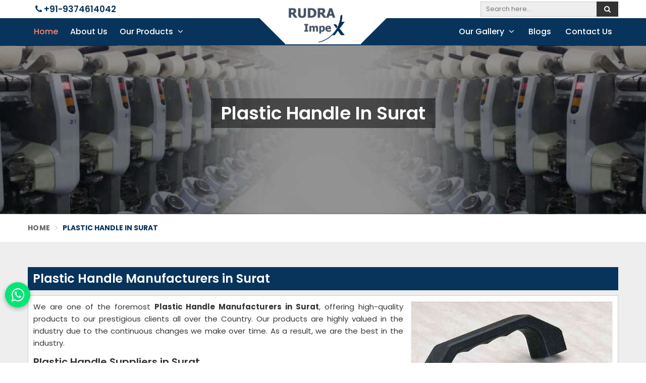

--- FILE ---
content_type: text/html; charset=UTF-8
request_url: https://www.rudraimpex.in/surat/plastic-handle
body_size: 16376
content:
<!DOCTYPE html>
<html lang="en" itemscope>

<head itemscope itemtype="https://www.rudraimpex.in/">
  <meta charset="utf-8">
  <meta http-equiv="X-UA-Compatible" content="IE=edge">
  <meta name="viewport" content="width=device-width, initial-scale=1">
  <link rel="canonical" href="https://www.rudraimpex.in/surat/plastic-handle">
      <title>Plastic Handle Manufacturers in Surat, Plastic Handle Suppliers and Exporters in Surat</title>
    <meta name="description" content="Looking for Plastic Handle? Rudra Impex- Plastic Handle Manufacturers in Surat. Get in touch with the leading Plastic Handle Suppliers and Exporters in Surat to experience superior quality products.">
    <meta name="keywords" content="Plastic Handle Manufacturers in Surat, Plastic Handle Suppliers in Surat, Wholesale Plastic Handle in Surat, Plastic Handle Exporters in Surat, Plastic Handle in Surat">
    <meta itemprop="name" content="Plastic Handle Manufacturers in Surat, Plastic Handle Suppliers and Exporters in Surat">
    <meta itemprop="description" content="Looking for Plastic Handle? Rudra Impex- Plastic Handle Manufacturers in Surat. Get in touch with the leading Plastic Handle Suppliers and Exporters in Surat to experience superior quality products.">
    <meta itemprop="keywords" content="Plastic Handle Manufacturers in Surat, Plastic Handle Suppliers and Exporters in Surat">
  <script async src="https://www.googletagmanager.com/gtag/js?id=G-61VR3H2NYG"></script>
<script>
  window.dataLayer = window.dataLayer || [];
  function gtag(){dataLayer.push(arguments);}
  gtag('js', new Date());

  gtag('config', 'G-61VR3H2NYG');
</script>        

<script type="application/ld+json">
{
  "@context": "https://schema.org/",
  "@type": "WebSite",
  "name": "Rudraimpex",
  "url": "https://www.rudraimpex.in/",
  "potentialAction": {
    "@type": "SearchAction",
    "target": "https://www.rudraimpex.in/search{search_term_string}",
    "query-input": "required name=search_term_string"
  }
}
</script>      

<script type="application/ld+json">
{
  "@context": "https://schema.org/", 
  "@type": "BreadcrumbList", 
  "itemListElement": [{
    "@type": "ListItem", 
    "position": 1, 
    "name": "Auto Corner Winding Scissors Manufacturers in Gujarat:",
    "item": "https://www.rudraimpex.in/autoconer-winding-scissors"  
  },{
    "@type": "ListItem", 
    "position": 2, 
    "name": "Endless Clearer Cloth Manufacturers in Gujarat",
    "item": "https://www.rudraimpex.in/endless-clearer-cloth"  
  },{
    "@type": "ListItem", 
    "position": 3, 
    "name": "Felt Sheets Manufacturers in Gujarat",
    "item": "https://www.rudraimpex.in/felt-sheets"  
  },{
    "@type": "ListItem", 
    "position": 4, 
    "name": "Textile Spinning Parts Manufacturers in Gujarat",
    "item": "https://www.rudraimpex.in/textile-spinning-parts"  
  },{
    "@type": "ListItem", 
    "position": 5, 
    "name": "Savio Autoconer Blade Manufacturers in Gujarat",
    "item": "https://www.rudraimpex.in/savio-autoconer-blade"  
  },{
    "@type": "ListItem", 
    "position": 6, 
    "name": "Yarn Cutter Blade Manufacturers in Gujarat",
    "item": "https://www.rudraimpex.in/yarn-cutter-blade"  
  },{
    "@type": "ListItem", 
    "position": 7, 
    "name": "Plastic Handle Manufacturers in Gujarat",
    "item": "https://www.rudraimpex.in/plastic-handle"  
  },{
    "@type": "ListItem", 
    "position": 8, 
    "name": "Woollen Felt Manufacturers in Gujarat",
    "item": "https://www.rudraimpex.in/woollen-felt"  
  },{
    "@type": "ListItem", 
    "position": 9, 
    "name": "Stainless Steel Utensils Manufacturers in Gujarat",
    "item": "https://www.rudraimpex.in/stainless-steel-utensils"  
  },{
    "@type": "ListItem", 
    "position": 10, 
    "name": "Carbide Cutters Manufacturers in Gujarat",
    "item": "https://www.rudraimpex.in/carbide-cutters"  
  },{
    "@type": "ListItem", 
    "position": 11, 
    "name": "Rieter Spare Parts Manufacturers in Gujarat",
    "item": "https://www.rudraimpex.in/rieter-spare-parts"  
  },{
    "@type": "ListItem", 
    "position": 12, 
    "name": "Conveyor Belt Manufacturers in Gujarat",
    "item": "https://www.rudraimpex.in/conveyor-belt"  
  },{
    "@type": "ListItem", 
    "position": 13, 
    "name": "Autocorner Spare Part Manufacturer in Gujarat",
    "item": "https://www.rudraimpex.in/autocorner-spare-part"  
  },{
    "@type": "ListItem", 
    "position": 14, 
    "name": "Fiberglass Roofing Sheet Manufacturer in Gujarat",
    "item": "https://www.rudraimpex.in/fiberglass-roofing-sheet"  
  },{
    "@type": "ListItem", 
    "position": 15, 
    "name": "Textile Machinery Spares Manufacturer in Gujarat",
    "item": "https://www.rudraimpex.in/textile-machinery-spares"  
  },{
    "@type": "ListItem", 
    "position": 16, 
    "name": "Murata Autoconer Spares Manufacturer in Gujarat",
    "item": "https://www.rudraimpex.in/murata-autoconer-spares"  
  },{
    "@type": "ListItem", 
    "position": 17, 
    "name": "Ceramic Scissors Blade Manufacturer in Gujarat",
    "item": "https://www.rudraimpex.in/ceramic-scissors-blade"  
  },{
    "@type": "ListItem", 
    "position": 18, 
    "name": "Loom Cutter Manufacturer in Gujarat",
    "item": "https://www.rudraimpex.in/loom-cutter"  
  },{
    "@type": "ListItem", 
    "position": 19, 
    "name": "Rubber Fillet Manufacturer in Gujarat",
    "item": "https://www.rudraimpex.in/rubber-fillet"  
  },{
    "@type": "ListItem", 
    "position": 20, 
    "name": "Flange Manufacturer in Gujarat",
    "item": "https://www.rudraimpex.in/flange"  
  },{
    "@type": "ListItem", 
    "position": 21, 
    "name": "Felt Washers Manufacturer in Gujarat",
    "item": "https://www.rudraimpex.in/felt-washers"  
  },{
    "@type": "ListItem", 
    "position": 22, 
    "name": "Timing Belts Manufacturer in Gujarat",
    "item": "https://www.rudraimpex.in/timing-belts"  
  },{
    "@type": "ListItem", 
    "position": 23, 
    "name": "Rubber Emery Manufacturer in Gujarat",
    "item": "https://www.rudraimpex.in/rubber-emery"  
  }]
}
</script>
  <meta name="document-type" content="Public">
  <meta name="document-rating" content="Safe for Kids">
  <meta name="Expires" content="never">
  <meta name="HandheldFriendly" content="True">
  <meta name="YahooSeeker" content="Index,Follow">
  <meta name="geo.region" content="IN">
  <meta name="State" content="">
  <meta name="City" content="">

  <meta name="address" content="J-325, Sumel Business Park 6, Opp. Hanumanpura BRTS, Dudheshwar Road Shahibaug, Ahmedabad- 380004, Gujarat ">
  <meta name="copyright" content="Copyright 2026 Rudra Impex">
  <meta name="distribution" content="global">
  <meta name="language" content="english">
  <meta name="rating" content="general">
  <meta name="subject" content="Plastic Handle Manufacturers in Surat, Plastic Handle Suppliers and Exporters in Surat">
  <meta name="robots" content="ALL">
  <meta name="revisit-after" content="2 days">
  <meta name="generator" content="">
  <meta name="author" content="Rudra Impex">
      <meta property="og:image" content="https://www.rudraimpex.in/uploaded-files/thumb-cache/member_113/thumb-250-250-Plastic-HandleeeYu.jpg">
    <meta property="og:image:url" content="https://www.rudraimpex.in/uploaded-files/thumb-cache/member_113/thumb-250-250-Plastic-HandleeeYu.jpg">
    <meta property="og:image:width" content="250">
    <meta property="og:image:height" content="250">
    <meta property="og:description" content="We are among the top&nbsp;Plastic Handle Manufacturers in Gujarat and provide you with superior-quality products for our esteemed clients all over the country. Our products are highly appreciated in t...">
    <meta property="og:title" content="Plastic Handle">
    <meta property="og:type" content="article">
    <meta property="og:url" content="https://www.rudraimpex.in/plastic-handle">

    <meta name="twitter:title" content="Plastic Handle">
    <meta name="twitter:description" content="We are among the top&nbsp;Plastic Handle Manufacturers in Gujarat and provide you with superior-quality products for our esteemed clients all over the country. Our products are highly appreciated in t...">
    <meta name="twitter:image" content="https://www.rudraimpex.in/uploaded-files/thumb-cache/member_113/thumb-250-250-Plastic-HandleeeYu.jpg">
    <meta name="twitter:card" content="summary_large_image">
  
  <meta name="abstract" content="Plastic Handle Manufacturers in Surat, Plastic Handle Suppliers and Exporters in Surat">
  <meta name="Classification" content="Looking for Plastic Handle? Rudra Impex- Plastic Handle Manufacturers in Surat. Get in touch with the leading Plastic Handle Suppliers and Exporters in Surat to experience superior quality products.">
  <meta name="dc.source" content="Rudra Impex">
  <meta name="dc.title" content="Plastic Handle Manufacturers in Surat, Plastic Handle Suppliers and Exporters in Surat">
  <meta name="dc.keywords" content="Plastic Handle Manufacturers in Surat, Plastic Handle Suppliers in Surat, Wholesale Plastic Handle in Surat, Plastic Handle Exporters in Surat, Plastic Handle in Surat">
  <meta name="dc.subject" content="Rudra Impex">
  <meta name="dc.description" content="Looking for Plastic Handle? Rudra Impex- Plastic Handle Manufacturers in Surat. Get in touch with the leading Plastic Handle Suppliers and Exporters in Surat to experience superior quality products.">

  <link rel="preload" href="https://www.rudraimpex.in/assets/designer/themes/default/template2/css/bootstrap.css" as="style" onload="this.onload=null;this.rel='stylesheet'">
  <noscript>
    <link rel="stylesheet" href="https://www.rudraimpex.in/assets/designer/themes/default/template2/css/bootstrap.css">
  </noscript>
  <link rel="preload" href="https://fonts.googleapis.com/css2?family=Poppins:ital,wght@0,100;0,200;0,300;0,400;0,500;0,600;0,700;0,800;0,900;1,100;1,200;1,300;1,400;1,500;1,600;1,700;1,800;1,900&display=swap" as="style" onload="this.onload=null;this.rel='stylesheet'">
  <noscript>
    <link rel="stylesheet" href="https://fonts.googleapis.com/css2?family=Poppins:ital,wght@0,100;0,200;0,300;0,400;0,500;0,600;0,700;0,800;0,900;1,100;1,200;1,300;1,400;1,500;1,600;1,700;1,800;1,900&display=swap">
  </noscript>
  <link rel="preload" href="https://www.rudraimpex.in/assets/designer/themes/default/template2/css/font-awesome.min.css" as="style" onload="this.onload=null;this.rel='stylesheet'">
  <noscript>
    <link rel="stylesheet" href="https://www.rudraimpex.in/assets/designer/themes/default/template2/css/font-awesome.min.css">
  </noscript>
  <link href="https://www.rudraimpex.in/assets/designer/themes/default/template2/css/slick.css" rel="stylesheet" type="text/css">
  <!--<link href="https://www.rudraimpex.in/assets/designer/themes/default/template2/css/animate.css" rel="stylesheet">-->
  <link rel="preload" href="https://www.rudraimpex.in/assets/designer/themes/default/template2/css/datepicker.css" as="style" onload="this.onload=null;this.rel='stylesheet'">
  <noscript>
    <link rel="stylesheet" href="https://www.rudraimpex.in/assets/designer/themes/default/template2/css/datepicker.css">
  </noscript>
  <link rel="preload" href="https://www.rudraimpex.in/assets/designer/themes/default/template2/css/bootstrap-clockpicker.min.css" as="style" onload="this.onload=null;this.rel='stylesheet'">
  <noscript>
    <link rel="stylesheet" href="https://www.rudraimpex.in/assets/designer/themes/default/template2/css/bootstrap-clockpicker.min.css">
  </noscript>
  <link href="https://www.rudraimpex.in/assets/designer/themes/default/template2/css/theme9.css" rel="stylesheet" id="colors">
  <link href="https://www.rudraimpex.in/assets/designer/themes/default/css/style.css" rel="stylesheet">
  <link rel="preload" href="https://www.rudraimpex.in/assets/designer/themes/default/template2/css/responsive.css" as="style" onload="this.onload=null;this.rel='stylesheet'">
  <noscript>
    <link rel="stylesheet" href="https://www.rudraimpex.in/assets/designer/themes/default/template2/css/responsive.css">
  </noscript>
      <link href="https://www.rudraimpex.in/assets/designer/themes/default/template2/css/jquery.fancybox.min.css" rel="stylesheet">
    <script src="https://www.rudraimpex.in/assets/designer/themes/default/template2/js/jquery.min.js"></script>
  <script>
    jQuery.event.special.touchstart = {
      setup: function(_, ns, handle) {
        this.addEventListener("touchstart", handle, {
          passive: !ns.includes("noPreventDefault")
        });
      }
    };
    jQuery.event.special.touchmove = {
      setup: function(_, ns, handle) {
        this.addEventListener("touchmove", handle, {
          passive: !ns.includes("noPreventDefault")
        });
      }
    };
    jQuery.event.special.wheel = {
      setup: function(_, ns, handle) {
        this.addEventListener("wheel", handle, {
          passive: true
        });
      }
    };
    jQuery.event.special.mousewheel = {
      setup: function(_, ns, handle) {
        this.addEventListener("mousewheel", handle, {
          passive: true
        });
      }
    };

    document.addEventListener('touchstart', function(e) {
      var Ypos = e.screenY;
      console.log(Ypos);
    });
  </script>
  <script>
    var site_url = 'https://www.rudraimpex.in/';
  </script>
  <script>
    var theme_url = 'https://www.rudraimpex.in/assets/designer/themes/default/';
  </script>
  <script>
    var resource_url = 'https://www.rudraimpex.in/assets/designer/resources/';
  </script>
  <link rel="icon" href="https://www.rudraimpex.in/uploaded-files/logo/rudra_logo_2_.jpg">
</head>

<body>
  <div class="webpulse-main-wrapper wrapper-wide">
    <a href="#" id="web-pulse-scroll-up" title="Go to Top" ><i class="fa fa-angle-up"></i></a>
<header class="header">
  <div class="topbar">
    <div class="container">
      <div class="row">
        <div class="col-lg-6 col-md-6 col-xs-5">
          <ul class="top_left hidden-xs">
            <li>
              <a href="tel:+919374614042"><i class="fa fa-phone"></i> +91-9374614042</a>
            </li>
                      </ul>
        </div>
        <div class="col-lg-6 col-md-6 col-xs-7">
          <div class="row">
            <div class="col-lg-3 col-md-3 hidden-xs"></div>
            <div class="col-lg-9 col-md-9 col-xs-12">
                              <form class="search-form" method="post" action="https://www.rudraimpex.in/search">
                  <input class="search-input" type="text" name="keyword" placeholder="Search here..." required="">
                  <button type="submit" class="btn-search"><i class="fa fa-search"></i></button>
                </form>
                            </div>
          </div>
        </div>
      </div>
    </div>
  </div>

  <div class=navigation_bar>
    <div class="container">
      <div class="row">
        <div class="hidden-lg hidden-md col-xs-9 responsive_logo">
          <div class="logo">

            <a href="https://www.rudraimpex.in/" title="Rudra Impex"><img id="logo" src="https://www.rudraimpex.in/uploaded-files/thumb-cache/member_113/thumb---rudra_logo_2_vke6.jpg" alt="Rudra Impex" title="Rudra Impex"></a>
          </div>
        </div>
        <div class="col-lg-12 col-md-12">
          <div class="navigation">
            <div class="navbar">
              <button><i class="fa fa-bars"></i></button>
            </div>
            <div class="menu main_header"></div>
          </div>
        </div>
      </div>
    </div>
  </div>
</header>
<section class="heading_banner imgboxbg" data-imgbgsrc="https://www.rudraimpex.in/uploaded-files/thumb-cache/member_113/thumb-1350-350-plastic-handle.jpg">

    <div class="container">

        <div class="row">

            <div class="col-lg-12 text-center">

                <h1 class="cat_title">

                     Plastic Handle in Surat
                </h1>

                <div class="clearfix"></div>

            </div>

        </div>

    </div>

</section>



<div class="inner_breadcrumb hidden-xs">

    <div class="container">

        <div class="row">

            <div class="col-lg-12">

                <ul class="breadcrumb">

                    <li><a href="https://www.rudraimpex.in/" title="Home">Home</a></li>

                    
                    <li class="active">Plastic Handle in Surat </li>

                </ul>

            </div>

        </div>

    </div>

</div>

<section class="about_page webpulse_tm_universal_title_holder">

    <div class="container">

        <div class="row">

            <div class="noSidebarFull col-xxl-12 col-xl-12 col-lg-12 col-md-12 col-sm-12 ">

                <div class="right_side">

                    <div class="title_holder_inner">
                                            <h2>
                             Plastic Handle Manufacturers in Surat                        </h2>
                                            </div>
                    <div class="wps_right">
                        
                            <div class="product_right_image">

                                <a href="#" class="popupEnqBtn" data-toggle="modal" data-target="#productID" data-prodId="4132" data-type="category" data-productName="Plastic Handle" data-details="We are one of the foremost Plastic Handle Manufacturers in Surat, offering high-quality products to our prestigious clients all over the Country. Our ..." data-imageSrc="https://www.rudraimpex.in/uploaded-files/thumb-cache/member_113/thumb-400-600-plastic-handle4132.jpg" title=" Plastic Handle Manufacturers in Surat">

                                    <div class="product_dimage">

                                        <div class="detail_image imgbox">

                                            <img class="product-img" src="https://www.rudraimpex.in/uploaded-files/thumb-cache/member_113/thumb---plastic-handle_4132.jpg" alt=" Plastic Handle Manufacturers in Surat" title=" Plastic Handle Manufacturers in Surat">

                                        </div>

                                    </div>

                                </a>

                                
                                    <a class="detail_enq_btn popupEnqBtn" href="#" data-toggle="modal" data-target="#productID" data-prodId="4132" data-type="category" data-productName="Plastic Handle" data-details="We are one of the foremost Plastic Handle Manufacturers in Surat, offering high-quality products to our prestigious clients all over the Country. Our ..." data-imageSrc="https://www.rudraimpex.in/uploaded-files/thumb-cache/member_113/thumb-400-600-plastic-handle4132.jpg" title="Get A Quote"><i class="fa fa-envelope-o"></i> Get A Quote</a>

                                    
                                    
                                
                            </div>

                        <p>We are one of the foremost <strong>Plastic Handle Manufacturers in Surat</strong>, offering high-quality products to our prestigious clients all over the Country. Our products are highly valued in the industry due to the continuous changes we make over time. As a result, we are the best in the industry.</p>

<h3>Plastic Handle Suppliers in Surat</h3>

<p>Rudra Impex is one of the leading <strong>Plastic Handle Suppliers in Surat</strong>. We have a large variety of plastic handles in various styles, materials, and designs. Our team of professionals, product designers, and technical experts have extensive experience and are well-known for supplying customers with high-quality, long-lasting products. We strive to deliver the highest level of customer experience while maintaining competitive pricing for our valued clients. At Rudra Impex, we provide plastic handles at the best market price in Surat.</p>

<h3>Plastic Handle Exporters in Surat</h3>

<p>As the trusted <strong>Plastic Handle Exporters in Surat</strong>, we ensure to deliver of the best quality products in the markets. These are available in different sizes and patterns to meet the needs of valuable clients.</p>
                        <div class="categoryCTA">

                            <a class="ctaButtonPop popupEnqBtn" href="#" data-toggle="modal" data-target="#productID" data-prodId="4132" data-type="category" data-productName="Plastic Handle" data-details="We are one of the foremost Plastic Handle Manufacturers in Surat, offering high-quality products to our prestigious clients all over the Country. Our ..." data-imageSrc="https://www.rudraimpex.in/uploaded-files/thumb-cache/member_113/thumb-400-600-plastic-handle4132.jpg" title="Get A Quote"><i class="fa fa-envelope-o"></i> Yes, I am Interested</a>

                        </div>

                        
                        <div class="clearfix"></div>

                        
                            <div class="you_may">View our product range</div>


                            <div id="product_header" class="product_header" style="display:none;">

                                <div class="container">

                                    <p><strong>Selected Products</strong></p>

                                    <div class="row">

                                        <div id="dynamicProductIds">



                                            
                                                <a class="send_btn" href="#" data-toggle="modal" data-target="#selected_ID">Get A Quote</a>

                                            
                                        </div>



                                    </div>

                                </div>

                            </div>

                            <div class="clearfix"></div>

                            <div class="row" id="prodListingContainer">



                                
                                        <div class="row">

                                            <div class="col-xxl-12 col-xl-12 col-lg-12 col-md-12 col-sm-12 col-xs-12 col-12">

                                                <div class="feature_product_more product_add listpager">

                                                    <a class="check_product" href="#" title="click to add to bulk enquiry" data-img="https://www.rudraimpex.in/uploaded-files/thumb-cache/member_113/thumb-200-200-textile-machine-part9681.jpg" data-proname="Textile Machine Part" data-productId="9681"><i class="fa fa-plus "></i></a>

                                                    <div class="row">

                                                        <div class="col-lg-6 col-md-6 col-sm-6">

                                                            <a href="javascript:void(0);" data-toggle="modal" data-target="#productID" data-prodId="9681" data-type="product" data-productName="Textile Machine Part" data-details="
	
		
			Minimum Order Quantity
			30 Piece
		
		
			Spare Part Name
			Textile Machinery Spare Parts
		
		
			Brand
			Rudra
		
		
			..." data-imageSrc="https://www.rudraimpex.in/uploaded-files/thumb-cache/member_113/thumb-400-600-textile-machine-part9681.jpg" class="popupEnqBtn" title="Textile Machine Part" >

                                                                <div class="image imgbox" data-imgsrc="https://www.rudraimpex.in/uploaded-files/thumb-cache/member_113/thumb---textile-machine-part_9681.jpg">

                                                                    <img class="product-img" src="https://www.rudraimpex.in/assets/designer/themes/default/images/loader.gif" alt=" Textile Machine Part Manufacturers in Surat" title=" Textile Machine Part Manufacturers in Surat">

                                                                </div>

                                                            </a>

                                                        </div>

                                                        <div class="col-lg-6 col-md-6 col-sm-6">
                                                            <div class="feature_product_specification">
                                                                <h4><a href="javascript:void(0);" data-toggle="modal" data-target="#productID" data-prodId="9681" data-type="product" data-productName="Textile Machine Part" data-details="
	
		
			Minimum Order Quantity
			30 Piece
		
		
			Spare Part Name
			Textile Machinery Spare Parts
		
		
			Brand
			Rudra
		
		
			..." data-imageSrc="https://www.rudraimpex.in/uploaded-files/thumb-cache/member_113/thumb-400-600-textile-machine-part9681.jpg" class="popupEnqBtn" title="Textile Machine Part" >Textile Machine Part</a></h4>

                                                                <div class="product_range_1">
                                                                    <div class="btn-grp">
                                                                        <div class="productBrochureandvideo">
                                                                            <a href="https://www.rudraimpex.in/uploaded-files/thumb-cache/member_113/thumb---textile-machine-part_9681.jpg" title="Product Brochure" target="_blank">
                                                                                <svg xmlns="http://www.w3.org/2000/svg" width="16" height="16" fill="currentColor" class="bi bi-filetype-pdf" viewBox="0 0 16 16">
                                                                                    <path fill-rule="evenodd" d="M14 4.5V14a2 2 0 0 1-2 2h-1v-1h1a1 1 0 0 0 1-1V4.5h-2A1.5 1.5 0 0 1 9.5 3V1H4a1 1 0 0 0-1 1v9H2V2a2 2 0 0 1 2-2h5.5L14 4.5ZM1.6 11.85H0v3.999h.791v-1.342h.803c.287 0 .531-.057.732-.173.203-.117.358-.275.463-.474a1.42 1.42 0 0 0 .161-.677c0-.25-.053-.476-.158-.677a1.176 1.176 0 0 0-.46-.477c-.2-.12-.443-.179-.732-.179Zm.545 1.333a.795.795 0 0 1-.085.38.574.574 0 0 1-.238.241.794.794 0 0 1-.375.082H.788V12.48h.66c.218 0 .389.06.512.181.123.122.185.296.185.522Zm1.217-1.333v3.999h1.46c.401 0 .734-.08.998-.237a1.45 1.45 0 0 0 .595-.689c.13-.3.196-.662.196-1.084 0-.42-.065-.778-.196-1.075a1.426 1.426 0 0 0-.589-.68c-.264-.156-.599-.234-1.005-.234H3.362Zm.791.645h.563c.248 0 .45.05.609.152a.89.89 0 0 1 .354.454c.079.201.118.452.118.753a2.3 2.3 0 0 1-.068.592 1.14 1.14 0 0 1-.196.422.8.8 0 0 1-.334.252 1.298 1.298 0 0 1-.483.082h-.563v-2.707Zm3.743 1.763v1.591h-.79V11.85h2.548v.653H7.896v1.117h1.606v.638H7.896Z">
                                                                                    </path>
                                                                                </svg>

                                                                                <span>Product Brochure</span>
                                                                            </a>
                                                                        </div>
                                                                        <a href="https://www.rudraimpex.in/uploaded-files/thumb-cache/member_113/thumb---textile-machine-part_9681.jpg" data-fancybox="" class="v-btn">
                                                                            <svg xmlns="http://www.w3.org/2000/svg" width="16" height="16" fill="currentColor" viewBox="0 0 16 16">
                                                                                <path d="m11.596 8.697-6.363 3.692c-.54.313-1.233-.066-1.233-.697V4.308c0-.63.692-1.01 1.233-.696l6.363 3.692a.802.802 0 0 1 0 1.393z"></path>
                                                                            </svg>
                                                                        </a>
                                                                    </div>

                                                                    <style>
                                                                        .btn-grp {
                                                                            display: flex;
                                                                            align-items: center;
                                                                            margin-bottom: 10px;
                                                                            gap: 10px;
                                                                        }

                                                                        .btn-grp .v-btn {
                                                                            background: #333;
                                                                            background-color: #f70000;
                                                                            color: #fff;
                                                                            display: flex;
                                                                            align-items: center;
                                                                            justify-content: center;
                                                                            height: 32px;
                                                                            width: 51px;
                                                                            border-radius: 6px;
                                                                        }

                                                                        .btn-grp .w-btn {
                                                                            position: relative;
                                                                            z-index: 1;
                                                                            background: #01e675;
                                                                            display: inline-block;
                                                                            color: #fff;
                                                                            padding: 10px 12px;
                                                                            border-radius: 2px;
                                                                            box-shadow: rgba(0, 0, 0, 0.16) 0px 1px 4px;
                                                                            font-size: 16px;
                                                                            text-transform: capitalize;
                                                                            overflow: hidden;
                                                                            transition: 0.4s;
                                                                            border: 0;
                                                                        }

                                                                        .btn-grp .w-btn svg {
                                                                            width: 20px;
                                                                            height: 20px;
                                                                        }

                                                                        .productBrochureandvideo a {
                                                                            display: inline-flex;
                                                                            justify-content: center;
                                                                            align-items: center;
                                                                            border: 1px dashed #999;
                                                                            color: #666;
                                                                            padding: 4px 6px;
                                                                            font-weight: 500;
                                                                            transition: 0.3s;
                                                                        }
                                                                    </style>

                                                                    
                                                                        <div class="table-responsive">

                                                                            <table class="table">

                                                                                <tbody>

                                                                                    
                                                                                </tbody>

                                                                            </table>

                                                                        </div>

                                                                    
                                                                    <p><table>
	<tbody>
		<tr>
			<td>Minimum Order Quantity</td>
			<td>30 Piece</td>
		</tr>
		<tr>
			<td>Spare Part Name</td>
			<td>Textile Machinery Spare Parts</td>
		</tr>
		<tr>
			<td>Brand</td>
			<td>Rudra</td>
		</tr>
		<tr>
			<td>Material</td>
			<td>Mild Steel</td>
		</tr>
		<tr>
			<td>Surface Treatment</td>
			<td>Surface Grinding as per the suitable</td>
		</tr>
		<tr>
			<td>Product Type</td>
			<td>Chain Sprockets</td>
		</tr>
		<tr>
			<td>Machine Type</td>
			<td>Simplex</td>
		</tr>
		<tr>
			<td>Usage/Application</td>
			<td>Textile Industry</td>
		</tr>
	</tbody>
</table>
</p>

                                                                </div>





                                                                <a href="javascript:void(0);" data-toggle="modal" data-target="#productID" data-prodId="9681" data-type="product" data-productName="Textile Machine Part" data-details="
	
		
			Minimum Order Quantity
			30 Piece
		
		
			Spare Part Name
			Textile Machinery Spare Parts
		
		
			Brand
			Rudra
		
		
			..." data-imageSrc="https://www.rudraimpex.in/uploaded-files/thumb-cache/member_113/thumb-400-600-textile-machine-part9681.jpg" class="spec_get_quote_btn popupEnqBtn" title="Textile Machine Part"  >Get A Quote</a>

                                                            </div>

                                                        </div>

                                                    </div>

                                                </div>

                                            </div>

                                        </div>

                                        <div class="clearfix"></div>

                                    
                                        <div class="row">

                                            <div class="col-xxl-12 col-xl-12 col-lg-12 col-md-12 col-sm-12 col-xs-12 col-12">

                                                <div class="feature_product_more product_add listpager">

                                                    <a class="check_product" href="#" title="click to add to bulk enquiry" data-img="https://www.rudraimpex.in/uploaded-files/thumb-cache/member_113/thumb-200-200-plastic-panel-handle9680.jpg" data-proname="Plastic Panel Handle" data-productId="9680"><i class="fa fa-plus "></i></a>

                                                    <div class="row">

                                                        <div class="col-lg-6 col-md-6 col-sm-6">

                                                            <a href="javascript:void(0);" data-toggle="modal" data-target="#productID" data-prodId="9680" data-type="product" data-productName="Plastic Panel Handle" data-details="
	
		
			Minimum Order Quantity
			500 Piece
		
		
			Size
			125, 150 MM Center
		
		
			Moulded Parts Type
			Automotive Parts, Industri..." data-imageSrc="https://www.rudraimpex.in/uploaded-files/thumb-cache/member_113/thumb-400-600-plastic-panel-handle9680.jpg" class="popupEnqBtn" title="Plastic Panel Handle" >

                                                                <div class="image imgbox" data-imgsrc="https://www.rudraimpex.in/uploaded-files/thumb-cache/member_113/thumb---plastic-panel-handle_9680.jpg">

                                                                    <img class="product-img" src="https://www.rudraimpex.in/assets/designer/themes/default/images/loader.gif" alt=" Plastic Panel Handle Manufacturers in Surat" title=" Plastic Panel Handle Manufacturers in Surat">

                                                                </div>

                                                            </a>

                                                        </div>

                                                        <div class="col-lg-6 col-md-6 col-sm-6">
                                                            <div class="feature_product_specification">
                                                                <h4><a href="javascript:void(0);" data-toggle="modal" data-target="#productID" data-prodId="9680" data-type="product" data-productName="Plastic Panel Handle" data-details="
	
		
			Minimum Order Quantity
			500 Piece
		
		
			Size
			125, 150 MM Center
		
		
			Moulded Parts Type
			Automotive Parts, Industri..." data-imageSrc="https://www.rudraimpex.in/uploaded-files/thumb-cache/member_113/thumb-400-600-plastic-panel-handle9680.jpg" class="popupEnqBtn" title="Plastic Panel Handle" >Plastic Panel Handle</a></h4>

                                                                <div class="product_range_1">
                                                                    <div class="btn-grp">
                                                                        <div class="productBrochureandvideo">
                                                                            <a href="https://www.rudraimpex.in/uploaded-files/thumb-cache/member_113/thumb---plastic-panel-handle_9680.jpg" title="Product Brochure" target="_blank">
                                                                                <svg xmlns="http://www.w3.org/2000/svg" width="16" height="16" fill="currentColor" class="bi bi-filetype-pdf" viewBox="0 0 16 16">
                                                                                    <path fill-rule="evenodd" d="M14 4.5V14a2 2 0 0 1-2 2h-1v-1h1a1 1 0 0 0 1-1V4.5h-2A1.5 1.5 0 0 1 9.5 3V1H4a1 1 0 0 0-1 1v9H2V2a2 2 0 0 1 2-2h5.5L14 4.5ZM1.6 11.85H0v3.999h.791v-1.342h.803c.287 0 .531-.057.732-.173.203-.117.358-.275.463-.474a1.42 1.42 0 0 0 .161-.677c0-.25-.053-.476-.158-.677a1.176 1.176 0 0 0-.46-.477c-.2-.12-.443-.179-.732-.179Zm.545 1.333a.795.795 0 0 1-.085.38.574.574 0 0 1-.238.241.794.794 0 0 1-.375.082H.788V12.48h.66c.218 0 .389.06.512.181.123.122.185.296.185.522Zm1.217-1.333v3.999h1.46c.401 0 .734-.08.998-.237a1.45 1.45 0 0 0 .595-.689c.13-.3.196-.662.196-1.084 0-.42-.065-.778-.196-1.075a1.426 1.426 0 0 0-.589-.68c-.264-.156-.599-.234-1.005-.234H3.362Zm.791.645h.563c.248 0 .45.05.609.152a.89.89 0 0 1 .354.454c.079.201.118.452.118.753a2.3 2.3 0 0 1-.068.592 1.14 1.14 0 0 1-.196.422.8.8 0 0 1-.334.252 1.298 1.298 0 0 1-.483.082h-.563v-2.707Zm3.743 1.763v1.591h-.79V11.85h2.548v.653H7.896v1.117h1.606v.638H7.896Z">
                                                                                    </path>
                                                                                </svg>

                                                                                <span>Product Brochure</span>
                                                                            </a>
                                                                        </div>
                                                                        <a href="https://www.rudraimpex.in/uploaded-files/thumb-cache/member_113/thumb---plastic-panel-handle_9680.jpg" data-fancybox="" class="v-btn">
                                                                            <svg xmlns="http://www.w3.org/2000/svg" width="16" height="16" fill="currentColor" viewBox="0 0 16 16">
                                                                                <path d="m11.596 8.697-6.363 3.692c-.54.313-1.233-.066-1.233-.697V4.308c0-.63.692-1.01 1.233-.696l6.363 3.692a.802.802 0 0 1 0 1.393z"></path>
                                                                            </svg>
                                                                        </a>
                                                                    </div>

                                                                    <style>
                                                                        .btn-grp {
                                                                            display: flex;
                                                                            align-items: center;
                                                                            margin-bottom: 10px;
                                                                            gap: 10px;
                                                                        }

                                                                        .btn-grp .v-btn {
                                                                            background: #333;
                                                                            background-color: #f70000;
                                                                            color: #fff;
                                                                            display: flex;
                                                                            align-items: center;
                                                                            justify-content: center;
                                                                            height: 32px;
                                                                            width: 51px;
                                                                            border-radius: 6px;
                                                                        }

                                                                        .btn-grp .w-btn {
                                                                            position: relative;
                                                                            z-index: 1;
                                                                            background: #01e675;
                                                                            display: inline-block;
                                                                            color: #fff;
                                                                            padding: 10px 12px;
                                                                            border-radius: 2px;
                                                                            box-shadow: rgba(0, 0, 0, 0.16) 0px 1px 4px;
                                                                            font-size: 16px;
                                                                            text-transform: capitalize;
                                                                            overflow: hidden;
                                                                            transition: 0.4s;
                                                                            border: 0;
                                                                        }

                                                                        .btn-grp .w-btn svg {
                                                                            width: 20px;
                                                                            height: 20px;
                                                                        }

                                                                        .productBrochureandvideo a {
                                                                            display: inline-flex;
                                                                            justify-content: center;
                                                                            align-items: center;
                                                                            border: 1px dashed #999;
                                                                            color: #666;
                                                                            padding: 4px 6px;
                                                                            font-weight: 500;
                                                                            transition: 0.3s;
                                                                        }
                                                                    </style>

                                                                    
                                                                        <div class="table-responsive">

                                                                            <table class="table">

                                                                                <tbody>

                                                                                    
                                                                                </tbody>

                                                                            </table>

                                                                        </div>

                                                                    
                                                                    <p><table>
	<tbody>
		<tr>
			<td>Minimum Order Quantity</td>
			<td>500 Piece</td>
		</tr>
		<tr>
			<td>Size</td>
			<td>125, 150 MM Center</td>
		</tr>
		<tr>
			<td>Moulded Parts Type</td>
			<td>Automotive Parts, Industrial Parts</td>
		</tr>
		<tr>
			<td>Color</td>
			<td>Black</td>
		</tr>
		<tr>
			<td>Colour</td>
			<td>Black</td>
		</tr>
		<tr>
			<td>Usage/Application</td>
			<td>As per the customer requirements</td>
		</tr>
		<tr>
			<td>Material</td>
			<td>Plastic</td>
		</tr>
	</tbody>
</table>
</p>

                                                                </div>





                                                                <a href="javascript:void(0);" data-toggle="modal" data-target="#productID" data-prodId="9680" data-type="product" data-productName="Plastic Panel Handle" data-details="
	
		
			Minimum Order Quantity
			500 Piece
		
		
			Size
			125, 150 MM Center
		
		
			Moulded Parts Type
			Automotive Parts, Industri..." data-imageSrc="https://www.rudraimpex.in/uploaded-files/thumb-cache/member_113/thumb-400-600-plastic-panel-handle9680.jpg" class="spec_get_quote_btn popupEnqBtn" title="Plastic Panel Handle"  >Get A Quote</a>

                                                            </div>

                                                        </div>

                                                    </div>

                                                </div>

                                            </div>

                                        </div>

                                        <div class="clearfix"></div>

                                    
                            </div>

                            <div id="loadingdiv" style="display: none;">

                                <img src="https://www.rudraimpex.in/assets/designer/themes/default/loader.gif" width="110" alt="Loader" title="Loader">

                            </div>

                            

                        <div class="clearfix"></div>

                    </div>

                </div>

            </div>

            
                <!-- <div class="noSidebar col-xxl-3 col-xl-3 col-lg-3 col-md-3 col-lg-pull-9 col-md-pull-9 col-sm-12 col-12 order-xxl-first order-xl-first order-lg-first order-md-first order-sm-first order-last">

                    
                </div> -->

            
        </div>

    </div>

</section>



    <script>
        var page = 1;

        var triggeredPaging = 0;

        $(window).scroll(function() {

            var scrollTop = $(window).scrollTop();

            var scrollBottom = (scrollTop + $(window).height());

            var containerTop = $('#prodListingContainer').offset().top;

            var containerHeight = $('#prodListingContainer').height();

            var containerBottom = Math.floor(containerTop + containerHeight);

            var scrollBuffer = 0;

            if ((containerBottom - scrollBuffer) <= scrollBottom) {

                page = $('.listpager').length;

                var queryString = '?stOffSet=' + page;

                
                        queryString += "&category_id=4132";

                
                var actual_count = 2;

                if (!triggeredPaging && page < actual_count) {

                    triggeredPaging = 1;

                    $.ajax({

                        type: "POST",

                        url: "https://www.rudraimpex.in/products/ajax_load_product_view" + queryString,

                        error: function(res) {

                            triggeredPaging = 0;

                        },

                        beforeSend: function(jqXHR, settings) {

                        },

                        success: function(res) {

                            $('#loadingdiv').css({
                                "display": "block",
                                "text-align": "center"
                            });

                            setTimeout(function() {

                                $('#loadingdiv').hide();

                                $("#prodListingContainer").append(res);

                                triggeredPaging = 0;

                            }, 1000);

                        }

                    });

                }

            }

        });

        //select product for enquiry

        $("#prodListingContainer").on("click", ".check_product", function() {

            $('#dynamicProductIds').append('<div class="col-lg-2 col-md-2 col-sm-2 col-xs-3"><div class="image"><a class="select_close removeItem" href="#" data-proId="' + $(this).attr('data-productId') + '"><i class="fa fa-times"></i></a><img src="' + $(this).attr('data-img') + '" alt="' + $(this).attr('data-proname') + '"></div><input type="hidden" name="multiproducts[]" value="' + $(this).attr('data-productId') + '"></div>');

            $(this).hide();

            $('#product_header').show();



        });
    </script>


<script>
    //Remove selected Product for enquiry

    $("#dynamicProductIds").on("click", ".removeItem", function() {

        var pId = $(this).attr('data-proId');

        $('a[data-productId="' + pId + '"]').show();

        $(this).parent().parent().remove();

        setTimeout(function() {

            var len = $(".removeItem").length;

            if (len <= 0)

                $('#product_header').hide();

        }, 100);

    });

    //Clink on Send button to open Modal

    $('.send_btn').click(function(e) {

        var str = $("#dynamicProductIds").html();

        var res = str.replace(/\<div class="col-lg-2 col-md-2 col-sm-2 col-xs-3">/g, '<div class="col-lg-6 col-md-6 col-sm-6 col-xs-6">');

        $('.selectedProductsdiv').html(res);

    });



    function stickyDiv() {

        if ($('#product_header').length) {

            var strickyScrollPos = 970;

            if ($(window).scrollTop() > strickyScrollPos) {

                $('#product_header').addClass('stricky');

            } else if ($(this).scrollTop() <= strickyScrollPos) {

                $('#product_header').removeClass('stricky');

            }

        }

        ;

    }

    /*mobile*/

    if (document.documentElement.clientWidth < 650) {

        function stickyDiv() {

            if ($('#product_header').length) {

                var strickyScrollPos = 1400;

                if ($(window).scrollTop() > strickyScrollPos) {

                    $('#product_header').addClass('stricky');

                } else if ($(this).scrollTop() <= strickyScrollPos) {

                    $('#product_header').removeClass('stricky');

                }

            }

            ;

        }

    }

    /*mobile*/



    jQuery(window).on('scroll', function() {

        (function($) {

            stickyDiv();

        })(jQuery);

    });
</script>

<link href="https://www.rudraimpex.in/assets/designer/themes/default/css/jquery.fancybox.min.css" rel="stylesheet">

<script src="https://www.rudraimpex.in/assets/designer/themes/default/js/jquery-fancybox.min.js"></script>

        <div class="faqs_section">
          <div class="container">
            <div class="row">
              <div class="col-lg-12 col-md-12  col-sm-12 col-xs-12 col-12">
                <h5 class="nearTitle"><strong>Plastic Handle Near You</strong></h5>
<p>We offer an extensive collection of&nbsp;<strong>Plastic Handle</strong>&nbsp;at competitive market price in&nbsp;<strong><a href="https://www.rudraimpex.in/burhanpur/plastic-handle">Burhanpur</a>, <a href="https://www.rudraimpex.in/dewas/plastic-handle">Dewas</a>, <a href="https://www.rudraimpex.in/ballari/plastic-handle">Ballari</a>.</strong></p>
<h5 class="nearTitle_2"><strong>Purchase Plastic Handle from anywhere</strong></h5>
<p>As a Reputed <strong>Manufacturers, Supplier, Exporter </strong>in India, we make it possible for our clients to buy <strong>Plastic Handle</strong> from anywhere including <strong><a href="https://www.rudraimpex.in/karnataka/plastic-handle">Karnataka</a>, <a href="https://www.rudraimpex.in/maharashtra/plastic-handle">Maharashtra</a>, <a href="https://www.rudraimpex.in/tamil-nadu/plastic-handle">Tamil Nadu</a>, <a href="https://www.rudraimpex.in/gujarat/plastic-handle">Gujarat</a>, <a href="https://www.rudraimpex.in/andhra-pradesh/plastic-handle">Andhra Pradesh</a>.</strong></p>
<p><strong>Rudra Impex</strong> is the most reliable <strong>Plastic Handle</strong>&nbsp;<strong>Manufacturers, Supplier, Exporter</strong>&nbsp;in&nbsp;<strong>Surat</strong>. We offer a wide variety of&nbsp;<strong>Plastic Handle</strong>&nbsp;such as&nbsp;<strong><a href="https://www.rudraimpex.in/surat/endless-clearer-cloth">Endless Clearer Cloth</a>, <a href="https://www.rudraimpex.in/surat/ceramic-scissors-blade">Ceramic Scissors Blade</a>, <a href="https://www.rudraimpex.in/surat/stainless-steel-utensils">Stainless Steel Utensils</a>, <a href="https://www.rudraimpex.in/surat/felt-sheets">Felt Sheets</a>, <a href="https://www.rudraimpex.in/surat/rubber-emery">Rubber Emery</a>.</strong> etc. Our collection is known for their top quality, relaibility and finish.</p>              </div>
            </div>
          </div>
      </div>
        <footer class="footer-area">
  <div class="container">
    <div class="row">
      <!--Start single footer widget-->
      <div class="col-xs-12 col-sm-6 col-lg-3 col-md-3">
        <div class="single-footer-widget marbtm50">
          <div class="title wow fadeInUp" data-wow-delay=".3s">
            <h5>About <span>Rudra Impex</span></h5>
          </div>

          <div class="company-info-text wow fadeInUp" data-wow-delay=".2s">
            <div class="text-box">
              <p>Founded in 2013, With comprehensive industrial experience and deep domain knowledge. We are counted among the Top Autoconer Machine Spares Part Manufacturers in Gujarat- Rudra Impex.</p>
              <a class="read_more" href="https://www.rudraimpex.in/about-us">Read More About</a>
            </div>
            <div class="call-officers wow fadeInUp" data-wow-delay=".3s">
              <div class="icon">
                <span class="fa fa-volume-control-phone"></span>
              </div>
              <div class="text">
                <span>Talk to Support</span>
                <div class="title_H6 clr1"><a href="tel:+919374614042">+91-9374614042</a></div>
              </div>
            </div>
          </div>
        </div>
      </div>

      <div class="col-xs-12 col-sm-6 col-lg-3 col-md-3">
        <div class="single-footer-widget">
          <div class="title wow fadeInUp" data-wow-delay=".5s">
            <h5>Important <span>Links</span></h5>
          </div>
          <ul class="solutions-links wow fadeInUp" data-wow-delay=".6s">
            <li><a href="https://www.rudraimpex.in/" title="Home"> Home</a></li>
            <li><a href="https://www.rudraimpex.in/about-us" title="Company Profile"> Company Profile</a></li>
            <!--<li><a href="https://www.rudraimpex.in/our-products" title="Our Products">Our Products</a></li>-->
                          <li><a href="https://www.rudraimpex.in/gallery" title="Gallery"> Gallery</a></li>
                          <li><a href="https://www.rudraimpex.in/blog" title="Blog"> Blog</a></li>
                        <li><a href="https://www.rudraimpex.in/contactus" title="Contact Us"> Contact Us</a></li>
            <li><a href="https://www.rudraimpex.in/market-area" title="Market Area"> Market Area</a></li>
          </ul>
        </div>
      </div>
      <div class="col-xs-12 col-sm-6 col-lg-3 col-md-3">
        <div class="single-footer-widget marbtm50">
          <div class="title wow fadeInUp" data-wow-delay=".3s">
            <h5>Our Products</h5>
          </div>
          <ul class="solutions-links wow fadeInUp" data-wow-delay=".4s">
                            <li><a href="https://www.rudraimpex.in/autoconer-winding-scissors" title="Autoconer Winding Scissors">Autoconer Winding Scissors</a></li>
                                <li><a href="https://www.rudraimpex.in/autocorner-spare-part" title="Autocorner Spare Part">Autocorner Spare Part</a></li>
                                <li><a href="https://www.rudraimpex.in/endless-clearer-cloth" title="Endless Clearer Cloth">Endless Clearer Cloth</a></li>
                                <li><a href="https://www.rudraimpex.in/fiberglass-roofing-sheet" title="Fiberglass Roofing Sheet">Fiberglass Roofing Sheet</a></li>
                                <li><a href="https://www.rudraimpex.in/felt-sheets" title="Felt Sheets">Felt Sheets</a></li>
                                <li><a href="https://www.rudraimpex.in/textile-machinery-spares" title="Textile Machinery Spares">Textile Machinery Spares</a></li>
                              <li><a href="https://www.rudraimpex.in/our-products" title="Our Products">View All Products</a></li>
                        </ul>
        </div>
      </div>
      <div class="col-xs-12 col-sm-6 col-lg-3 col-md-3">
        <div class="single-footer-widget pdtop50">
          <div class="title wow fadeInUp" data-wow-delay=".5s">
            <h5><span>Contact</span> Us</h5>
          </div>
          <ul class="footer_contact wow fadeInUp" data-wow-delay=".6s">
            <li><i class="fa fa-map-marker"></i> <strong>Address</strong>  J-325, Sumel Business Park 6, Opp. Hanumanpura BRTS, Dudheshwar Road Shahibaug, Ahmedabad- 380004, Gujarat </li>
            <li><i class="fa fa-phone"></i> <strong>Mobile</strong> <a href="tel:+919374614042" title="Call us">+91-9374614042</a></li>
            <!--
            <li><i class="fa fa-mail-reply"></i> <strong>Email</strong> <a href="mailto:rudraimpexllp@gmail.com" title="Mail Us">rudraimpexllp@gmail.com</a></li>-->
          </ul>
          <div class="clearfix"></div>
          <div class="footer-social-links wow fadeInUp" data-wow-delay=".6s">
          <!--<p>Social Links</p>-->
            <ul class="sociallinks-style-two fix">
                          </ul>
          </div>
        </div>
      </div>
    </div>
  </div>
</footer>
<div class="copy">
  <div class="container">
    <div class="row">
      <div class="col-lg-5 col-md-4">© 2026 Rudra Impex. All Rights Reserved.</div>
      <div class="col-lg-7 col-md-8 text-right">
                  Crafted with <i class="fa fa-heart"></i> by Webpulse - <a href="https://www.webpulseindia.com/web-designing" target="_blank" title="Web Designing" style="display:inline;font-size:13px">Web Designing,</a> <a href="https://www.webpulseindia.com/digital-marketing" target="_blank" title="Digital Marketing" style="display:inline;font-size:13px">Digital Marketing &</a> <a href="https://www.webpulseindia.com/branding" target="_blank" title="Branding Company" style="display:inline;font-size:13px">Branding Company </a>
                </div>
    </div>
  </div>
</div>
</div>
<div class="modal fade" id="myModal" tabindex="-1" role="dialog">
  <div class="modal-dialog modal-sm">
    <div class="modal-content">
      <div class="modal-header">
        <button type="button" class="close" data-dismiss="modal" aria-hidden="true">&times;
        </button>
        <h6 class="modal-title">Quick Enquiry</h6>
      </div>
      <div class="modal-body">
        <p class="send_p">If you have a urgent requirement please fill the form or dial contact number: +91-9374614042</p>
        <form id="quick_enquiry_one" method="post">

          <div class="alert alert-warning EmessageBoxBottom" style="display: none;">
            <span class="EmessageBottom"></span>
          </div>
          <div class="alert alert-success SmessageBoxBottom" style="display: none;">
            <span class="SmessageBottom"></span>
          </div>

          <div class="row">
            <div class="col-lg-12">
              <div class="form-group">
                <input tabindex="1" class="form-control" type="text" name="name" id="nameBottom" placeholder="Your Name*" value="" required>
              </div>
            </div>
            <div class="col-lg-12">
              <div class="form-group">
                <input tabindex="2" class="form-control" type="text" name="email" id="emailBottom" value="" placeholder="Your Email*" required>
              </div>
            </div>
            <div class="col-lg-12">
              <div class="form-group">
                <input tabindex="3" class="form-control" type="text" name="mobile" id="mobileBottom" value="" placeholder="Your Mobile Number*" onkeypress="return isNumberKey(event)" maxlength="12" required>
              </div>
            </div>
            <div class="col-lg-12">
              <div class="form-group">
                <input tabindex="4" class="form-control locationBottom" type="text" name="location" value="" placeholder="Your Location*" id="autocomplete" onFocus="geolocate()" required>
              </div>
            </div>
            <div class="col-lg-12">
              <div class="form-group">
                <textarea tabindex="5" class="form-control" name="message" id="messageBottom" placeholder="Your Message*"  required></textarea>
              </div>
            </div>
            <div class="col-lg-12">
              <input type="hidden" value="https://www.rudraimpex.in/surat/plastic-handle" name="post_url" id="postedUrlBottom">
              <button tabindex="7" class="modal_btn" type="submit" name="submit" value="Submit" data-submit="...Sending">Submit</button>
            </div>
          </div>
        </form>
      </div>
    </div>
  </div>
</div><div class="modal fade" id="productID" tabindex="-1">
  <div class="modal-dialog modal-lg">
    <div class="modal-content">
              <div class="modal-header">
          <button type="button" class="close" data-dismiss="modal" aria-hidden="true">&times;</button>
          <div class="modal-title">Get A Quote</div>
        </div>
            <div class="modal-body">
        <div class="row">
          <div class="col-lg-6 col-md-6">
            <div class="product_popup">
              <div class="product_popup_image">
                <img class="productImage" src="https://www.rudraimpex.in/assets/designer/themes/default/no-image.jpg" alt="Get a Quote" title="Get a Quote">
              </div>
              <div class="productName"><span class="productPopName">Product Name</span></div>
              <p class="productPopContent"></p>
            </div>
          </div>
          <div class="col-lg-6 col-md-6">
                                      <div class="alert alert-warning EmessageBoxPop" style="display: none;">
                  <span class="EmessagePop"></span>
                </div>
                <div class="alert alert-success SmessageBoxPop" style="display: none;">
                  <span class="SmessagePop"></span>
                </div>
                <form name="contact-form" method="post" id="product_pop_form">
                                    <div class="form-group">
                    <input tabindex="001" class="form-control" type="text" name="name" onkeypress="return ValidateAlpha(event)" placeholder="Your/Company Name*" value="" pattern="[a-z A-Z]+" id="fullName" required>
                  </div>
                  <div class="form-group">
                    <input tabindex="002" class="form-control" type="email" name="email" placeholder="Your Email ID*" value="" id="emailID" required>
                  </div>
                  <div class="clearfix"></div>
                  <div class="row">

                    <div class="col-lg-4">
                      <div class="form-group">
                        <select name="countryCode" id="countryCode" class="form-control" required>
                          <option data-countryCode="" value="" selected disabled>Select Country</option>
                          <option data-countryCode="IN" value="91"   >India (+91)</option>
                                                    <option data-countryCode="DZ" value="213">Algeria (+213)</option>
                          <option data-countryCode="AD" value="376">Andorra (+376)</option>
                          <option data-countryCode="AO" value="244">Angola (+244)</option>
                          <option data-countryCode="AI" value="1264">Anguilla (+1264)</option>
                          <option data-countryCode="AG" value="1268">Antigua &amp; Barbuda (+1268)</option>
                          <option data-countryCode="AR" value="54">Argentina (+54)</option>
                          <option data-countryCode="AM" value="374">Armenia (+374)</option>
                          <option data-countryCode="AW" value="297">Aruba (+297)</option>
                          <option data-countryCode="AU" value="61">Australia (+61)</option>
                          <option data-countryCode="AT" value="43">Austria (+43)</option>
                          <option data-countryCode="AZ" value="994">Azerbaijan (+994)</option>
                          <option data-countryCode="BS" value="1242">Bahamas (+1242)</option>
                          <option data-countryCode="BH" value="973">Bahrain (+973)</option>
                          <option data-countryCode="BD" value="880">Bangladesh (+880)</option>
                          <option data-countryCode="BB" value="1246">Barbados (+1246)</option>
                          <option data-countryCode="BY" value="375">Belarus (+375)</option>
                          <option data-countryCode="BE" value="32">Belgium (+32)</option>
                          <option data-countryCode="BZ" value="501">Belize (+501)</option>
                          <option data-countryCode="BJ" value="229">Benin (+229)</option>
                          <option data-countryCode="BM" value="1441">Bermuda (+1441)</option>
                          <option data-countryCode="BT" value="975">Bhutan (+975)</option>
                          <option data-countryCode="BO" value="591">Bolivia (+591)</option>
                          <option data-countryCode="BA" value="387">Bosnia Herzegovina (+387)</option>
                          <option data-countryCode="BW" value="267">Botswana (+267)</option>
                          <option data-countryCode="BR" value="55">Brazil (+55)</option>
                          <option data-countryCode="BN" value="673">Brunei (+673)</option>
                          <option data-countryCode="BG" value="359">Bulgaria (+359)</option>
                          <option data-countryCode="BF" value="226">Burkina Faso (+226)</option>
                          <option data-countryCode="BI" value="257">Burundi (+257)</option>
                          <option data-countryCode="KH" value="855">Cambodia (+855)</option>
                          <option data-countryCode="CM" value="237">Cameroon (+237)</option>
                          <option data-countryCode="CA" value="1">Canada (+1)</option>
                          <option data-countryCode="CV" value="238">Cape Verde Islands (+238)</option>
                          <option data-countryCode="KY" value="1345">Cayman Islands (+1345)</option>
                          <option data-countryCode="CF" value="236">Central African Republic (+236)</option>
                          <option data-countryCode="CL" value="56">Chile (+56)</option>
                          <option data-countryCode="CN" value="86">China (+86)</option>
                          <option data-countryCode="CO" value="57">Colombia (+57)</option>
                          <option data-countryCode="KM" value="269">Comoros (+269)</option>
                          <option data-countryCode="CG" value="242">Congo (+242)</option>
                          <option data-countryCode="CK" value="682">Cook Islands (+682)</option>
                          <option data-countryCode="CR" value="506">Costa Rica (+506)</option>
                          <option data-countryCode="HR" value="385">Croatia (+385)</option>
                          <option data-countryCode="CU" value="53">Cuba (+53)</option>
                          <option data-countryCode="CY" value="90392">Cyprus North (+90392)</option>
                          <option data-countryCode="CY" value="357">Cyprus South (+357)</option>
                          <option data-countryCode="CZ" value="42">Czech Republic (+42)</option>
                          <option data-countryCode="DK" value="45">Denmark (+45)</option>
                          <option data-countryCode="DJ" value="253">Djibouti (+253)</option>
                          <option data-countryCode="DM" value="1809">Dominica (+1809)</option>
                          <option data-countryCode="DO" value="1809">Dominican Republic (+1809)</option>
                          <option data-countryCode="EC" value="593">Ecuador (+593)</option>
                          <option data-countryCode="EG" value="20">Egypt (+20)</option>
                          <option data-countryCode="SV" value="503">El Salvador (+503)</option>
                          <option data-countryCode="GQ" value="240">Equatorial Guinea (+240)</option>
                          <option data-countryCode="ER" value="291">Eritrea (+291)</option>
                          <option data-countryCode="EE" value="372">Estonia (+372)</option>
                          <option data-countryCode="ET" value="251">Ethiopia (+251)</option>
                          <option data-countryCode="FK" value="500">Falkland Islands (+500)</option>
                          <option data-countryCode="FO" value="298">Faroe Islands (+298)</option>
                          <option data-countryCode="FJ" value="679">Fiji (+679)</option>
                          <option data-countryCode="FI" value="358">Finland (+358)</option>
                          <option data-countryCode="FR" value="33">France (+33)</option>
                          <option data-countryCode="GF" value="594">French Guiana (+594)</option>
                          <option data-countryCode="PF" value="689">French Polynesia (+689)</option>
                          <option data-countryCode="GA" value="241">Gabon (+241)</option>
                          <option data-countryCode="GM" value="220">Gambia (+220)</option>
                          <option data-countryCode="GE" value="7880">Georgia (+7880)</option>
                          <option data-countryCode="DE" value="49">Germany (+49)</option>
                          <option data-countryCode="GH" value="233">Ghana (+233)</option>
                          <option data-countryCode="GI" value="350">Gibraltar (+350)</option>
                          <option data-countryCode="GR" value="30">Greece (+30)</option>
                          <option data-countryCode="GL" value="299">Greenland (+299)</option>
                          <option data-countryCode="GD" value="1473">Grenada (+1473)</option>
                          <option data-countryCode="GP" value="590">Guadeloupe (+590)</option>
                          <option data-countryCode="GU" value="671">Guam (+671)</option>
                          <option data-countryCode="GT" value="502">Guatemala (+502)</option>
                          <option data-countryCode="GN" value="224">Guinea (+224)</option>
                          <option data-countryCode="GW" value="245">Guinea - Bissau (+245)</option>
                          <option data-countryCode="GY" value="592">Guyana (+592)</option>
                          <option data-countryCode="HT" value="509">Haiti (+509)</option>
                          <option data-countryCode="HN" value="504">Honduras (+504)</option>
                          <option data-countryCode="HK" value="852">Hong Kong (+852)</option>
                          <option data-countryCode="HU" value="36">Hungary (+36)</option>
                          <option data-countryCode="IS" value="354">Iceland (+354)</option>
                          <option data-countryCode="ID" value="62">Indonesia (+62)</option>
                          <option data-countryCode="IR" value="98">Iran (+98)</option>
                          <option data-countryCode="IQ" value="964">Iraq (+964)</option>
                          <option data-countryCode="IE" value="353">Ireland (+353)</option>
                          <option data-countryCode="IL" value="972">Israel (+972)</option>
                          <option data-countryCode="IT" value="39">Italy (+39)</option>
                          <option data-countryCode="JM" value="1876">Jamaica (+1876)</option>
                          <option data-countryCode="JP" value="81">Japan (+81)</option>
                          <option data-countryCode="JO" value="962">Jordan (+962)</option>
                          <option data-countryCode="KZ" value="7">Kazakhstan (+7)</option>
                          <option data-countryCode="KE" value="254">Kenya (+254)</option>
                          <option data-countryCode="KI" value="686">Kiribati (+686)</option>
                          <option data-countryCode="KP" value="850">Korea North (+850)</option>
                          <option data-countryCode="KR" value="82">Korea South (+82)</option>
                          <option data-countryCode="KW" value="965">Kuwait (+965)</option>
                          <option data-countryCode="KG" value="996">Kyrgyzstan (+996)</option>
                          <option data-countryCode="LA" value="856">Laos (+856)</option>
                          <option data-countryCode="LV" value="371">Latvia (+371)</option>
                          <option data-countryCode="LB" value="961">Lebanon (+961)</option>
                          <option data-countryCode="LS" value="266">Lesotho (+266)</option>
                          <option data-countryCode="LR" value="231">Liberia (+231)</option>
                          <option data-countryCode="LY" value="218">Libya (+218)</option>
                          <option data-countryCode="LI" value="417">Liechtenstein (+417)</option>
                          <option data-countryCode="LT" value="370">Lithuania (+370)</option>
                          <option data-countryCode="LU" value="352">Luxembourg (+352)</option>
                          <option data-countryCode="MO" value="853">Macao (+853)</option>
                          <option data-countryCode="MK" value="389">Macedonia (+389)</option>
                          <option data-countryCode="MG" value="261">Madagascar (+261)</option>
                          <option data-countryCode="MW" value="265">Malawi (+265)</option>
                          <option data-countryCode="MY" value="60">Malaysia (+60)</option>
                          <option data-countryCode="MV" value="960">Maldives (+960)</option>
                          <option data-countryCode="ML" value="223">Mali (+223)</option>
                          <option data-countryCode="MT" value="356">Malta (+356)</option>
                          <option data-countryCode="MH" value="692">Marshall Islands (+692)</option>
                          <option data-countryCode="MQ" value="596">Martinique (+596)</option>
                          <option data-countryCode="MR" value="222">Mauritania (+222)</option>
                          <option data-countryCode="YT" value="269">Mayotte (+269)</option>
                          <option data-countryCode="MX" value="52">Mexico (+52)</option>
                          <option data-countryCode="FM" value="691">Micronesia (+691)</option>
                          <option data-countryCode="MD" value="373">Moldova (+373)</option>
                          <option data-countryCode="MC" value="377">Monaco (+377)</option>
                          <option data-countryCode="MN" value="976">Mongolia (+976)</option>
                          <option data-countryCode="MS" value="1664">Montserrat (+1664)</option>
                          <option data-countryCode="MA" value="212">Morocco (+212)</option>
                          <option data-countryCode="MZ" value="258">Mozambique (+258)</option>
                          <option data-countryCode="MN" value="95">Myanmar (+95)</option>
                          <option data-countryCode="NA" value="264">Namibia (+264)</option>
                          <option data-countryCode="NR" value="674">Nauru (+674)</option>
                          <option data-countryCode="NP" value="977">Nepal (+977)</option>
                          <option data-countryCode="NL" value="31">Netherlands (+31)</option>
                          <option data-countryCode="NC" value="687">New Caledonia (+687)</option>
                          <option data-countryCode="NZ" value="64">New Zealand (+64)</option>
                          <option data-countryCode="NI" value="505">Nicaragua (+505)</option>
                          <option data-countryCode="NE" value="227">Niger (+227)</option>
                          <option data-countryCode="NG" value="234">Nigeria (+234)</option>
                          <option data-countryCode="NU" value="683">Niue (+683)</option>
                          <option data-countryCode="NF" value="672">Norfolk Islands (+672)</option>
                          <option data-countryCode="NP" value="670">Northern Marianas (+670)</option>
                          <option data-countryCode="NO" value="47">Norway (+47)</option>
                          <option data-countryCode="OM" value="968">Oman (+968)</option>
                          <option data-countryCode="PW" value="680">Palau (+680)</option>
                          <option data-countryCode="PA" value="507">Panama (+507)</option>
                          <option data-countryCode="PG" value="675">Papua New Guinea (+675)</option>
                          <option data-countryCode="PY" value="595">Paraguay (+595)</option>
                          <option data-countryCode="PE" value="51">Peru (+51)</option>
                          <option data-countryCode="PH" value="63">Philippines (+63)</option>
                          <option data-countryCode="PL" value="48">Poland (+48)</option>
                          <option data-countryCode="PT" value="351">Portugal (+351)</option>
                          <option data-countryCode="PR" value="1787">Puerto Rico (+1787)</option>
                          <option data-countryCode="QA" value="974">Qatar (+974)</option>
                          <option data-countryCode="RE" value="262">Reunion (+262)</option>
                          <option data-countryCode="RO" value="40">Romania (+40)</option>
                          <option data-countryCode="RU" value="7">Russia (+7)</option>
                          <option data-countryCode="RW" value="250">Rwanda (+250)</option>
                          <option data-countryCode="SM" value="378">San Marino (+378)</option>
                          <option data-countryCode="ST" value="239">Sao Tome &amp; Principe (+239)</option>
                          <option data-countryCode="SA" value="966">Saudi Arabia (+966)</option>
                          <option data-countryCode="SN" value="221">Senegal (+221)</option>
                          <option data-countryCode="CS" value="381">Serbia (+381)</option>
                          <option data-countryCode="SC" value="248">Seychelles (+248)</option>
                          <option data-countryCode="SL" value="232">Sierra Leone (+232)</option>
                          <option data-countryCode="SG" value="65">Singapore (+65)</option>
                          <option data-countryCode="SK" value="421">Slovak Republic (+421)</option>
                          <option data-countryCode="SI" value="386">Slovenia (+386)</option>
                          <option data-countryCode="SB" value="677">Solomon Islands (+677)</option>
                          <option data-countryCode="SO" value="252">Somalia (+252)</option>
                          <option data-countryCode="ZA" value="27">South Africa (+27)</option>
                          <option data-countryCode="ES" value="34">Spain (+34)</option>
                          <option data-countryCode="LK" value="94">Sri Lanka (+94)</option>
                          <option data-countryCode="SH" value="290">St. Helena (+290)</option>
                          <option data-countryCode="KN" value="1869">St. Kitts (+1869)</option>
                          <option data-countryCode="SC" value="1758">St. Lucia (+1758)</option>
                          <option data-countryCode="SD" value="249">Sudan (+249)</option>
                          <option data-countryCode="SR" value="597">Suriname (+597)</option>
                          <option data-countryCode="SZ" value="268">Swaziland (+268)</option>
                          <option data-countryCode="SE" value="46">Sweden (+46)</option>
                          <option data-countryCode="CH" value="41">Switzerland (+41)</option>
                          <option data-countryCode="SI" value="963">Syria (+963)</option>
                          <option data-countryCode="TW" value="886">Taiwan (+886)</option>
                          <option data-countryCode="TJ" value="7">Tajikstan (+7)</option>
                          <option data-countryCode="TH" value="66">Thailand (+66)</option>
                          <option data-countryCode="TG" value="228">Togo (+228)</option>
                          <option data-countryCode="TO" value="676">Tonga (+676)</option>
                          <option data-countryCode="TT" value="1868">Trinidad &amp; Tobago (+1868)</option>
                          <option data-countryCode="TN" value="216">Tunisia (+216)</option>
                          <option data-countryCode="TR" value="90">Turkey (+90)</option>
                          <option data-countryCode="TM" value="7">Turkmenistan (+7)</option>
                          <option data-countryCode="TM" value="993">Turkmenistan (+993)</option>
                          <option data-countryCode="TC" value="1649">Turks &amp; Caicos Islands (+1649)</option>
                          <option data-countryCode="TV" value="688">Tuvalu (+688)</option>
                          <option data-countryCode="UG" value="256">Uganda (+256)</option>
                          <option data-countryCode="GB" value="44">UK (+44)</option>
                          <option data-countryCode="UA" value="380">Ukraine (+380)</option>
                          <option data-countryCode="AE" value="971">United Arab Emirates (+971)</option>
                          <option data-countryCode="UY" value="598">Uruguay (+598)</option>
                          <option data-countryCode="US" value="1">USA (+1)</option>
                          <option data-countryCode="UZ" value="7">Uzbekistan (+7)</option>
                          <option data-countryCode="VU" value="678">Vanuatu (+678)</option>
                          <option data-countryCode="VA" value="379">Vatican City (+379)</option>
                          <option data-countryCode="VE" value="58">Venezuela (+58)</option>
                          <option data-countryCode="VN" value="84">Vietnam (+84)</option>
                          <option data-countryCode="VG" value="84">Virgin Islands - British (+1284)</option>
                          <option data-countryCode="VI" value="84">Virgin Islands - US (+1340)</option>
                          <option data-countryCode="WF" value="681">Wallis &amp; Futuna (+681)</option>
                          <option data-countryCode="YE" value="969">Yemen (North)(+969)</option>
                          <option data-countryCode="YE" value="967">Yemen (South)(+967)</option>
                          <option data-countryCode="ZM" value="260">Zambia (+260)</option>
                          <option data-countryCode="ZW" value="263">Zimbabwe (+263)</option>
                          <option data-countryCode="Others" value="Others">Others</option>
                                                  </select>
                      </div>
                    </div>

                    <div class="col-lg-8">
                      <div class="form-group">
                        <input tabindex="003" class="form-control" type="tel" name="mobile" placeholder="Your Phone No*" maxlength="12" oninput="this.value = this.value.replace(/[^0-9.]/g, '').replace(/(\..*)\./g, '$1');" value="" id="phoneNumber" required>
                      </div>
                    </div>
                  </div>
                  <div class="clearfix"></div>


                                      <div class="form-group">
                      <input tabindex="005" class="form-control locationName" type="text" name="location" placeholder="Your Location*" onfocus="" value="" autocomplete="off" required>
                    </div>
                                      <div class="form-group">
                      <input tabindex="006" class="form-control" type="text" name="quantity" placeholder="Quantity*" id="quantityRequired" value=""  autocomplete="off" required>
                    </div>
                                    <div class="form-group">
                    <textarea tabindex="007" class="form-control" name="message" id="yourMessage" placeholder="Your Message*" required></textarea>
                  </div>
                                     <div class="form-group">

                    <button tabindex="008" class="modal_btn" type="submit" name="submit" value="Submit" data-submit="...Sending">Submit</button>
                    <input type="hidden" id="proId" value="">
                    <input type="hidden" id="enqType" value="">
                    <input type="hidden" id="postedUrlPop" value="https://www.rudraimpex.in/surat/plastic-handle">
                    <input type="checkbox" name="trap" value="1" id="tRapPop" style="opacity: 0;">
                  </div>
                </form>
                        </div>
        </div>
      </div>
    </div>
  </div>
</div>

  <!-- Product Popup -->
  <div class="modal fade" id="selected_ID" tabindex="-1">
    <div class="modal-dialog modal-lg">
      <div class="modal-content">
                  <div class="modal-header">
            <button type="button" class="close" data-dismiss="modal" aria-hidden="true">&times;</button>
            <div class="modal-title">Get A Quote for Selected Products</div>
          </div>
        

        <div class="modal-body">
          <div class="alert alert-warning EmessageBoxPop1" style="display: none;">
            <span class="EmessagePop1"></span>
          </div>
          <div class="alert alert-success SmessageBoxPop1" style="display: none;">
            <span class="SmessagePop1"></span>
          </div>

                      <form name="contact-form" method="post" id="product_pop_form_1">
              <div class="row">
                <div class="col-lg-6 col-md-6">
                  <div class="selected_products">
                    <div class="selected_productsTitle">Get A Quote for Selected Products</div>
                    <div class="tips">Tips on getting accurate quotes. Please include product name, order quantity, usage, special requests if any in your inquiry.</div>
                    <div class="row">
                      <div class="selectedProductsdiv"></div>
                    </div>
                  </div>
                </div>
                <div class="col-lg-6 col-md-6">
                  <div class="form-group">
                    <input tabindex="001" class="form-control" type="text" onkeypress="return ValidateAlpha(event)" name="name_pop" placeholder="Your Name*" value="" pattern="[a-z A-Z]+" id="fullName" required>
                  </div>
                  <div class="form-group">
                    <input tabindex="002" class="form-control" type="email" name="email_pop" placeholder="Your Email ID*" value="" id="emailID" required>
                  </div>
                  <div class="form-group">
                    <input tabindex="003" class="form-control " type="tel" name="mobile_pop" placeholder="Your Phone No*" maxlength="20" oninput="this.value = this.value.replace(/[^0-9.]/g, '').replace(/(\..*)\./g, '$1');" value="" id="phoneNumber" required>
                  </div>
                  <div class="form-group">
                    <input tabindex="004" class="form-control locationName" type="text" name="location_pop" placeholder="Your Location*" id="autocomplete1" onfocus="geolocate()" value="" autocomplete="off" required>
                  </div>
                  <div class="form-group">
                    <input tabindex="005" class="form-control" type="text" name="quantity_pop" placeholder="Quantity*" id="quantityRequired" onkeyup="if (/\D/g.test(this.value))
                        this.value = this.value.replace(/\D/g, '')" value="" autocomplete="off" required>
                  </div>
                  <div class="form-group">
                    <textarea tabindex="006" class="form-control" name="message_pop" id="yourMessage" placeholder="Your Message*" required></textarea>
                  </div>
                                    <div class="form-group">
                    <button tabindex="007" class="modal_btn" type="submit" name="submit" value="Submit" data-submit="...Sending">Submit</button>
                    <input type="hidden" name="enquiry_type_pop" id="enqType" value="">
                    <input type="hidden" name="post_url_pop" id="postedUrlPop" value="https://www.rudraimpex.in/surat/plastic-handle">
                    <input type="checkbox" name="trap" value="1" id="tRapPop1" style="opacity: 0;">
                  </div>
                </div>
              </div>
            </form>
                  </div>
      </div>
    </div>
  </div>

<script>
  function isNumberKey(evt) {
    //var e = evt || window.event;
    var charCode = (evt.which) ? evt.which : evt.keyCode
    if (charCode != 46 && charCode > 31 &&
      (charCode < 48 || charCode > 57))
      return false;
    return true;
  }

  function ValidateAlpha(evt) {
    var keyCode = (evt.which) ? evt.which : evt.keyCode
    if ((keyCode < 65 || keyCode > 90) && (keyCode < 97 || keyCode > 123) && keyCode != 32)

      return false;
    return true;
  }

  </script>

  <a class="whatapp_btn" href="#" data-toggle="modal" data-target="#whatsapp" title="Whatsapp Now"><i class="fa fa-whatsapp"></i></a>
  <div class="modal fade" id="whatsapp" tabindex="-1" role="dialog">
    <div class="modal-dialog modal-sm">
      <div class="modal-content">
        <div class="modal-header">
          <button type="button" class="close" data-dismiss="modal" aria-hidden="true">&times;
          </button>
          <h6 class="modal-title">Message on WhatsApp</h6>
        </div>
        <div class="modal-body">
          <form method="post" target="_blank" action="https://www.rudraimpex.in/products/moveToWhatsApp">
            <div class="row">
              <div class="col-lg-12">
                <div class="form-group">
                  <input tabindex="1" class="form-control" type="text" name="name" placeholder="Your Name*" value="" required>
                </div>
              </div>
              <div class="col-lg-12">
                <div class="form-group">
                  <input tabindex="3" class="form-control" type="text" name="mobile" value="" placeholder="Your Mobile Number*" oninput="this.value = this.value.replace(/[^0-9.]/g, '').replace(/(\..*)\./g, '$1');" minlength="10" maxlength="12" required>
                </div>
              </div>
              <div class="col-lg-12">
                <button tabindex="7" class="modal_btn" type="submit" name="submit" value="Submit" data-submit="...Sending">Submit</button>
              </div>
            </div>
          </form>
        </div>
      </div>
    </div>
  </div>
  <script src="https://www.rudraimpex.in/assets/designer/themes/default/template2/js/bootstrap.js"></script>
<script src="https://www.rudraimpex.in/assets/designer/themes/default/template2/js/wow.min.js"></script>
<script src="https://www.rudraimpex.in/assets/designer/themes/default/template2/js/slick.min.js"></script>
<script src="https://www.rudraimpex.in/assets/designer/themes/default/template2/js/slick-animation.min.js"></script>
<script src="https://www.rudraimpex.in/assets/designer/themes/default/template2/js/themes.js"></script>
  <script src="https://www.rudraimpex.in/assets/designer/themes/default/template2/js/jquery-fancybox.min.js"></script>
  
<script>
  $(window).load(function () {
    //load header
    setTimeout(function () {
      $(".main_header").load(site_url + 'home/ajax_header', function () {
        //$(".content").mCustomScrollbar();
        mobileMenuCss();
      });
    }, 100);
    //load images
    setTimeout(function () {
      $('.imgbox').each(function (index, value) {
        var imsrc = $(this).attr('data-imgsrc');
        $(this).find('.product-img').attr({src: imsrc});
        $(this).removeClass('imgbox');
        $(this).attr("data-imgsrc", '');
      });
    }, 200);
    setTimeout(function () {
      $('.imgboxbg').each(function (index, value) {
        var imsrc = $(this).attr('data-imgbgsrc');
        $(this).css('background-image', 'url("' + imsrc + '")');
        $(this).removeClass('imgboxbg');
        $(this).attr("data-imgbgsrc", '');
      });
    }, 300);
    //post enquiry from left panel
    $('.quick_form').submit(function (e) {
      e.preventDefault();
      var fullName = $('#name').val();
      var mobileNumber = $('#mobile').val();
      var emailAddress = $('#email').val();
      var enquiryMessage = $('#message').val();
      var productID = $('#proId').val();
      var location = $('.locationLeft').val();
      var post_url = $('#postedUrl').val();
      var type = $('#typeId').val();
      var companyID = '113';
              var fromLocation = '';
        var toLocation = '';
        var dropDateLeft = '';
        var pickupDateLeft = '';
        
      //return false;
      $.post(site_url + 'products/postEnquiryCompanyLeft', {fullName: fullName, mobileNumber: mobileNumber, emailAddress: emailAddress, enquiryMessage: enquiryMessage, productID: productID, companyID: companyID, post_url: post_url, location: location, type: type, fromLocation: fromLocation, toLocation: toLocation, pickupDate: pickupDateLeft, dropDate: dropDateLeft}, function (response) {
        //alert(response);
        obj = JSON.parse(response);
        if (obj.success == 'true') {
          $('.SmessageBox1').show(0);
          $('.EmessageBox1').hide(0);
          $('.Emessage1').html('');
          $('.Smessage1').html('');
          $('.Smessage1').html(obj.message);
          $('.quick_form')[0].reset();
        } else {
          $('.EmessageBox1').show();
          $('.SmessageBox1').hide();
          $('.Smessage1').html('');
          $('.Emessage1').html('');
          $('.Emessage1').html(obj.error);
        }
      });
    });
    //post enquiry from bottom modal
    $('#quick_enquiry_one').submit(function (e) {
      e.preventDefault();
      var fullName = $('#nameBottom').val();
      var mobileNumber = $('#mobileBottom').val();
      var emailAddress = $('#emailBottom').val();
      var enquiryMessage = $('#messageBottom').val();
      var location = $('.locationBottom').val();
      var post_url = $('#postedUrlBottom').val();
      var type = 'none';
      //return false;
      $.post(site_url + 'products/postEnquiryCompanyLeft', {fullName: fullName, mobileNumber: mobileNumber, emailAddress: emailAddress, enquiryMessage: enquiryMessage, post_url: post_url, location: location, type: type}, function (response) {
        //alert(response);
        obj = JSON.parse(response);
        if (obj.success == 'true') {
          $('.SmessageBoxBottom').show(0);
          $('.EmessageBoxBottom').hide(0);
          $('.EmessageBottom').html('');
          $('.SmessageBottom').html('');
          $('.SmessageBottom').html(obj.message);
          $('#quick_enquiry_one')[0].reset();
        } else {
          $('.EmessageBoxBottom').show();
          $('.SmessageBoxBottom').hide();
          $('.SmessageBottom').html('');
          $('.EmessageBottom').html('');
          $('.EmessageBottom').html(obj.error);
        }
      });
    });
    $(".webpulse-main-wrapper").on("click", ".popupEnqBtn", function () {
      $('.productImage').attr({'src': $(this).attr('data-imageSrc'), 'alt': $(this).attr('data-productName')});
      $('#proId').val($(this).attr('data-prodId'));
      $('#enqType').val($(this).attr('data-type'));
      $('.productPopContent').html($(this).attr('data-details'));
      $('.productPopName').html($(this).attr('data-productName'));
    });
    //post enquiry from popup
    $('#product_pop_form').submit(function (e) {
      e.preventDefault();
      var fullName = $('#fullName').val();
      var mobileNumber = $('#phoneNumber').val();
      var emailAddress = $('#emailID').val();
      var enquiryMessage = $('#yourMessage').val();
      var productID = $('#proId').val();
      var location = $('.locationName').val();
      var qty = $('#quantityRequired').val();
      var post_url = $('#postedUrlPop').val();
      var type = $('#enqType').val();
                    var fromLocation = '';
        var toLocation = '';
        var pickupDate = '';
        var dropDate = '';
              //return false;
      $.post(site_url + 'products/postEnquiryCompanyLeft', {fullName: fullName, mobileNumber: mobileNumber, emailAddress: emailAddress, enquiryMessage: enquiryMessage, productID: productID, post_url: post_url, location: location, type: type, qty: qty, fromLocation: fromLocation, toLocation: toLocation, pickupDate: pickupDate, dropDate: dropDate}, function (response) {
        //alert(response);
        obj = JSON.parse(response);
        if (obj.success == 'true') {
          $('.SmessageBoxPop').show(0);
          $('.EmessageBoxPop').hide(0);
          $('.EmessagePop').html('');
          $('.SmessagePop').html('');
          $('.SmessagePop').html(obj.message);
          $('#product_pop_form')[0].reset();
        } else {
          $('.EmessageBoxPop').show();
          $('.SmessageBoxPop').hide();
          $('.SmessagePop').html('');
          $('.EmessagePop').html('');
          $('.EmessagePop').html(obj.error);
        }
      });
    });
  });
</script>

</body>
</html>

--- FILE ---
content_type: text/html; charset=UTF-8
request_url: https://www.rudraimpex.in/home/ajax_header
body_size: 1134
content:
<ul class="nav pull-left">
  <li class="active"><a itemprop="url" href="https://www.rudraimpex.in/" title="Home">Home</a></li>
      <li class=" "><a itemprop="url" href="https://www.rudraimpex.in/about-us" title="Company Profile">About Us</a>
          </li>
        <li class="cs-submenu "><a itemprop="url" href="https://www.rudraimpex.in/surat/our-products" title="Our Products">Our Products <i class="fa fa-angle-down hidden-xs hidden-sm"></i></a>
      <ul class="cs-dropdown">
                  <li class=" ">
            <a itemprop="name" href="https://www.rudraimpex.in/surat/autoconer-winding-scissors" title="Autoconer Winding Scissors">Autoconer Winding Scissors                          </a>
                      </li>
                    <li class=" ">
            <a itemprop="name" href="https://www.rudraimpex.in/surat/autocorner-spare-part" title="Autocorner Spare Part">Autocorner Spare Part                          </a>
                      </li>
                    <li class=" ">
            <a itemprop="name" href="https://www.rudraimpex.in/surat/endless-clearer-cloth" title="Endless Clearer Cloth">Endless Clearer Cloth                          </a>
                      </li>
                    <li class=" ">
            <a itemprop="name" href="https://www.rudraimpex.in/surat/fiberglass-roofing-sheet" title="Fiberglass Roofing Sheet">Fiberglass Roofing Sheet                          </a>
                      </li>
                    <li class=" ">
            <a itemprop="name" href="https://www.rudraimpex.in/surat/felt-sheets" title="Felt Sheets">Felt Sheets                          </a>
                      </li>
                    <li class=" ">
            <a itemprop="name" href="https://www.rudraimpex.in/surat/textile-machinery-spares" title="Textile Machinery Spares">Textile Machinery Spares                          </a>
                      </li>
                    <li class=" ">
            <a itemprop="name" href="https://www.rudraimpex.in/surat/textile-spinning-parts" title="Textile Spinning Parts">Textile Spinning Parts                          </a>
                      </li>
                    <li class=" ">
            <a itemprop="name" href="https://www.rudraimpex.in/surat/murata-autoconer-spares" title="Murata Autoconer Spares">Murata Autoconer Spares                          </a>
                      </li>
                    <li class=" ">
            <a itemprop="name" href="https://www.rudraimpex.in/surat/savio-autoconer-blade" title="Savio Autoconer Blade">Savio Autoconer Blade                          </a>
                      </li>
                    <li class=" ">
            <a itemprop="name" href="https://www.rudraimpex.in/surat/ceramic-scissors-blade" title="Ceramic Scissors Blade">Ceramic Scissors Blade                          </a>
                      </li>
                    <li class=" ">
            <a itemprop="name" href="https://www.rudraimpex.in/surat/yarn-cutter-blade" title="Yarn Cutter Blade">Yarn Cutter Blade                          </a>
                      </li>
                    <li class=" ">
            <a itemprop="name" href="https://www.rudraimpex.in/surat/loom-cutter" title="Loom Cutter">Loom Cutter                          </a>
                      </li>
                    <li class=" ">
            <a itemprop="name" href="https://www.rudraimpex.in/surat/plastic-handle" title="Plastic Handle">Plastic Handle                          </a>
                      </li>
                    <li class=" ">
            <a itemprop="name" href="https://www.rudraimpex.in/surat/rubber-fillet" title="Rubber Fillet">Rubber Fillet                          </a>
                      </li>
                    <li class=" ">
            <a itemprop="name" href="https://www.rudraimpex.in/surat/woollen-felt" title="Woollen Felt">Woollen Felt                          </a>
                      </li>
                    <li class=" ">
            <a itemprop="name" href="https://www.rudraimpex.in/surat/flange" title="Flange">Flange                          </a>
                      </li>
                    <li class=" ">
            <a itemprop="name" href="https://www.rudraimpex.in/surat/stainless-steel-utensils" title="Stainless Steel Utensils">Stainless Steel Utensils                          </a>
                      </li>
                    <li class=" ">
            <a itemprop="name" href="https://www.rudraimpex.in/surat/felt-washers" title="Felt Washers">Felt Washers                          </a>
                      </li>
                    <li class=" ">
            <a itemprop="name" href="https://www.rudraimpex.in/surat/carbide-cutters" title="Carbide Cutters">Carbide Cutters                          </a>
                      </li>
                    <li class=" ">
            <a itemprop="name" href="https://www.rudraimpex.in/surat/timing-belts" title="Timing Belts">Timing Belts                          </a>
                      </li>
                    <li class=" ">
            <a itemprop="name" href="https://www.rudraimpex.in/surat/rieter-spare-parts" title="Rieter Spare Parts">Rieter Spare Parts                          </a>
                      </li>
                    <li class=" ">
            <a itemprop="name" href="https://www.rudraimpex.in/surat/rubber-emery" title="Rubber Emery">Rubber Emery                          </a>
                      </li>
                    <li class=" ">
            <a itemprop="name" href="https://www.rudraimpex.in/surat/conveyor-belt" title="Conveyor Belt">Conveyor Belt                          </a>
                      </li>
                </ul>
    </li>
    
  </ul>
<div class="logo hidden-xs">
  <a href="https://www.rudraimpex.in/" title="Rudra Impex"><img id="logo" src="https://www.rudraimpex.in/uploaded-files/thumb-cache/member_113/thumb---rudra_logo_2_vke6.jpg" alt="Rudra Impex" title="Rudra Impex"></a>
</div>
<ul class="nav pull-right">

      <li class="cs-submenu "><a itemprop="url" href="gallery" title="Our Gallery">Our Gallery <i class="fa fa-angle-down hidden-xs hidden-sm"></i></a>
      <ul class="cs-dropdown">
        <li class=""><a itemprop="url" href="https://www.rudraimpex.in/photo-gallery" title="Photo Gallery">Photo Gallery</a></li>
              </ul>
    </li>
          <li class=""><a itemprop="url" href="https://www.rudraimpex.in/blog" title="Blogs">Blogs</a></li>
        <li class=""><a itemprop="url" href="https://www.rudraimpex.in/contactus" title="Contact Us">Contact Us</a></li>
</ul>
